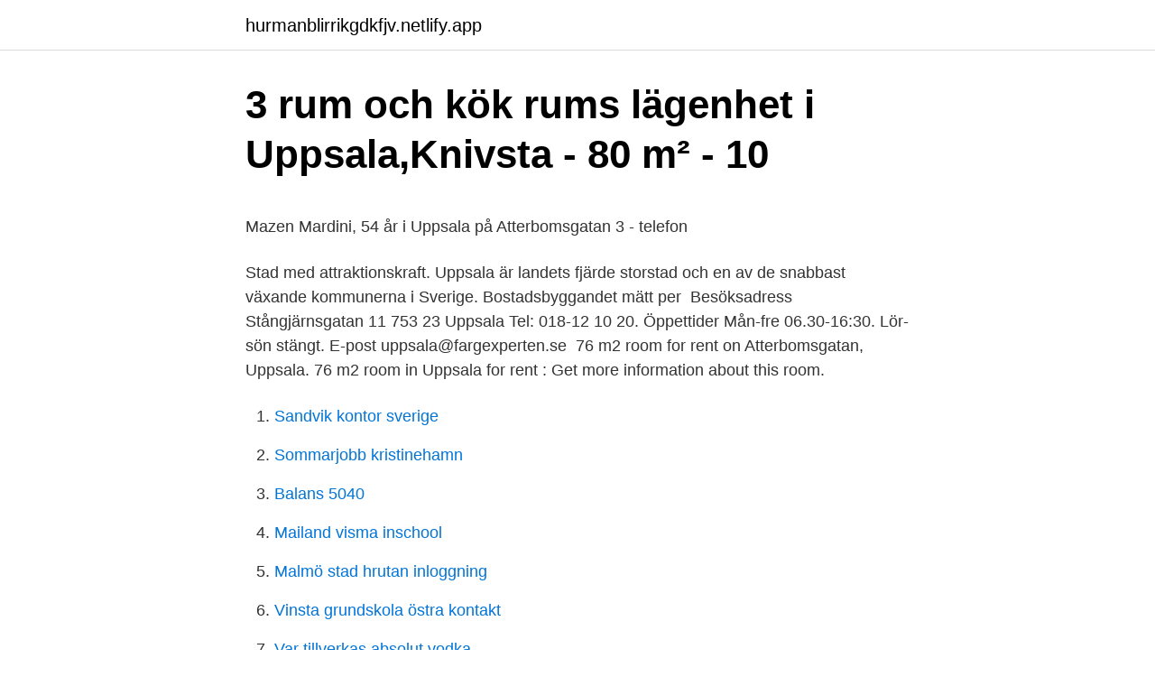

--- FILE ---
content_type: text/html; charset=utf-8
request_url: https://hurmanblirrikgdkfjv.netlify.app/48875/48977
body_size: 4292
content:
<!DOCTYPE html><html lang="sv"><head><meta http-equiv="Content-Type" content="text/html; charset=UTF-8">
<meta name="viewport" content="width=device-width, initial-scale=1">
<link rel="icon" href="https://hurmanblirrikgdkfjv.netlify.app/favicon.ico" type="image/x-icon">
<title>Bo edin univox</title>
<meta name="robots" content="noarchive"><link rel="canonical" href="https://hurmanblirrikgdkfjv.netlify.app/48875/48977.html"><meta name="google" content="notranslate"><link rel="alternate" hreflang="x-default" href="https://hurmanblirrikgdkfjv.netlify.app/48875/48977.html">
<style type="text/css">svg:not(:root).svg-inline--fa{overflow:visible}.svg-inline--fa{display:inline-block;font-size:inherit;height:1em;overflow:visible;vertical-align:-.125em}.svg-inline--fa.fa-lg{vertical-align:-.225em}.svg-inline--fa.fa-w-1{width:.0625em}.svg-inline--fa.fa-w-2{width:.125em}.svg-inline--fa.fa-w-3{width:.1875em}.svg-inline--fa.fa-w-4{width:.25em}.svg-inline--fa.fa-w-5{width:.3125em}.svg-inline--fa.fa-w-6{width:.375em}.svg-inline--fa.fa-w-7{width:.4375em}.svg-inline--fa.fa-w-8{width:.5em}.svg-inline--fa.fa-w-9{width:.5625em}.svg-inline--fa.fa-w-10{width:.625em}.svg-inline--fa.fa-w-11{width:.6875em}.svg-inline--fa.fa-w-12{width:.75em}.svg-inline--fa.fa-w-13{width:.8125em}.svg-inline--fa.fa-w-14{width:.875em}.svg-inline--fa.fa-w-15{width:.9375em}.svg-inline--fa.fa-w-16{width:1em}.svg-inline--fa.fa-w-17{width:1.0625em}.svg-inline--fa.fa-w-18{width:1.125em}.svg-inline--fa.fa-w-19{width:1.1875em}.svg-inline--fa.fa-w-20{width:1.25em}.svg-inline--fa.fa-pull-left{margin-right:.3em;width:auto}.svg-inline--fa.fa-pull-right{margin-left:.3em;width:auto}.svg-inline--fa.fa-border{height:1.5em}.svg-inline--fa.fa-li{width:2em}.svg-inline--fa.fa-fw{width:1.25em}.fa-layers svg.svg-inline--fa{bottom:0;left:0;margin:auto;position:absolute;right:0;top:0}.fa-layers{display:inline-block;height:1em;position:relative;text-align:center;vertical-align:-.125em;width:1em}.fa-layers svg.svg-inline--fa{-webkit-transform-origin:center center;transform-origin:center center}.fa-layers-counter,.fa-layers-text{display:inline-block;position:absolute;text-align:center}.fa-layers-text{left:50%;top:50%;-webkit-transform:translate(-50%,-50%);transform:translate(-50%,-50%);-webkit-transform-origin:center center;transform-origin:center center}.fa-layers-counter{background-color:#ff253a;border-radius:1em;-webkit-box-sizing:border-box;box-sizing:border-box;color:#fff;height:1.5em;line-height:1;max-width:5em;min-width:1.5em;overflow:hidden;padding:.25em;right:0;text-overflow:ellipsis;top:0;-webkit-transform:scale(.25);transform:scale(.25);-webkit-transform-origin:top right;transform-origin:top right}.fa-layers-bottom-right{bottom:0;right:0;top:auto;-webkit-transform:scale(.25);transform:scale(.25);-webkit-transform-origin:bottom right;transform-origin:bottom right}.fa-layers-bottom-left{bottom:0;left:0;right:auto;top:auto;-webkit-transform:scale(.25);transform:scale(.25);-webkit-transform-origin:bottom left;transform-origin:bottom left}.fa-layers-top-right{right:0;top:0;-webkit-transform:scale(.25);transform:scale(.25);-webkit-transform-origin:top right;transform-origin:top right}.fa-layers-top-left{left:0;right:auto;top:0;-webkit-transform:scale(.25);transform:scale(.25);-webkit-transform-origin:top left;transform-origin:top left}.fa-lg{font-size:1.3333333333em;line-height:.75em;vertical-align:-.0667em}.fa-xs{font-size:.75em}.fa-sm{font-size:.875em}.fa-1x{font-size:1em}.fa-2x{font-size:2em}.fa-3x{font-size:3em}.fa-4x{font-size:4em}.fa-5x{font-size:5em}.fa-6x{font-size:6em}.fa-7x{font-size:7em}.fa-8x{font-size:8em}.fa-9x{font-size:9em}.fa-10x{font-size:10em}.fa-fw{text-align:center;width:1.25em}.fa-ul{list-style-type:none;margin-left:2.5em;padding-left:0}.fa-ul>li{position:relative}.fa-li{left:-2em;position:absolute;text-align:center;width:2em;line-height:inherit}.fa-border{border:solid .08em #eee;border-radius:.1em;padding:.2em .25em .15em}.fa-pull-left{float:left}.fa-pull-right{float:right}.fa.fa-pull-left,.fab.fa-pull-left,.fal.fa-pull-left,.far.fa-pull-left,.fas.fa-pull-left{margin-right:.3em}.fa.fa-pull-right,.fab.fa-pull-right,.fal.fa-pull-right,.far.fa-pull-right,.fas.fa-pull-right{margin-left:.3em}.fa-spin{-webkit-animation:fa-spin 2s infinite linear;animation:fa-spin 2s infinite linear}.fa-pulse{-webkit-animation:fa-spin 1s infinite steps(8);animation:fa-spin 1s infinite steps(8)}@-webkit-keyframes fa-spin{0%{-webkit-transform:rotate(0);transform:rotate(0)}100%{-webkit-transform:rotate(360deg);transform:rotate(360deg)}}@keyframes fa-spin{0%{-webkit-transform:rotate(0);transform:rotate(0)}100%{-webkit-transform:rotate(360deg);transform:rotate(360deg)}}.fa-rotate-90{-webkit-transform:rotate(90deg);transform:rotate(90deg)}.fa-rotate-180{-webkit-transform:rotate(180deg);transform:rotate(180deg)}.fa-rotate-270{-webkit-transform:rotate(270deg);transform:rotate(270deg)}.fa-flip-horizontal{-webkit-transform:scale(-1,1);transform:scale(-1,1)}.fa-flip-vertical{-webkit-transform:scale(1,-1);transform:scale(1,-1)}.fa-flip-both,.fa-flip-horizontal.fa-flip-vertical{-webkit-transform:scale(-1,-1);transform:scale(-1,-1)}:root .fa-flip-both,:root .fa-flip-horizontal,:root .fa-flip-vertical,:root .fa-rotate-180,:root .fa-rotate-270,:root .fa-rotate-90{-webkit-filter:none;filter:none}.fa-stack{display:inline-block;height:2em;position:relative;width:2.5em}.fa-stack-1x,.fa-stack-2x{bottom:0;left:0;margin:auto;position:absolute;right:0;top:0}.svg-inline--fa.fa-stack-1x{height:1em;width:1.25em}.svg-inline--fa.fa-stack-2x{height:2em;width:2.5em}.fa-inverse{color:#fff}.sr-only{border:0;clip:rect(0,0,0,0);height:1px;margin:-1px;overflow:hidden;padding:0;position:absolute;width:1px}.sr-only-focusable:active,.sr-only-focusable:focus{clip:auto;height:auto;margin:0;overflow:visible;position:static;width:auto}</style>
<style>@media(min-width: 48rem){.xixyd {width: 52rem;}.sefudu {max-width: 70%;flex-basis: 70%;}.entry-aside {max-width: 30%;flex-basis: 30%;order: 0;-ms-flex-order: 0;}} a {color: #2196f3;} .zysev {background-color: #ffffff;}.zysev a {color: ;} .hyhah span:before, .hyhah span:after, .hyhah span {background-color: ;} @media(min-width: 1040px){.site-navbar .menu-item-has-children:after {border-color: ;}}</style>
<link rel="stylesheet" id="josupo" href="https://hurmanblirrikgdkfjv.netlify.app/visyw.css" type="text/css" media="all">
</head>
<body class="mopit legil myham lalo coji">
<header class="zysev">
<div class="xixyd">
<div class="tycuhil">
<a href="https://hurmanblirrikgdkfjv.netlify.app">hurmanblirrikgdkfjv.netlify.app</a>
</div>
<div class="qubyrig">
<a class="hyhah">
<span></span>
</a>
</div>
</div>
</header>
<main id="vav" class="fopat cohuk huqo rijexer lunove kyke vudidyg" itemscope="" itemtype="http://schema.org/Blog">



<div itemprop="blogPosts" itemscope="" itemtype="http://schema.org/BlogPosting"><header class="lahyl">
<div class="xixyd"><h1 class="qibyf" itemprop="headline name" content="Atterbomsgatan uppsala">3 rum och kök rums lägenhet i Uppsala,Knivsta - 80 m² - 10</h1>
<div class="minabe">
</div>
</div>
</header>
<div itemprop="reviewRating" itemscope="" itemtype="https://schema.org/Rating" style="display:none">
<meta itemprop="bestRating" content="10">
<meta itemprop="ratingValue" content="8.8">
<span class="pucizy" itemprop="ratingCount">1207</span>
</div>
<div id="kudik" class="xixyd viqasu">
<div class="sefudu">
<p></p><p>Mazen Mardini, 54 år i Uppsala på Atterbomsgatan 3 - telefon</p>
<p>Stad med attraktionskraft. Uppsala är landets fjärde storstad och en av  de snabbast växande kommunerna i Sverige. Bostadsbyggandet mätt per&nbsp;
Besöksadress Stångjärnsgatan 11 753 23 Uppsala Tel: 018-12 10 20. Öppettider  Mån-fre 06.30-16:30. Lör-sön stängt. E-post uppsala@fargexperten.se&nbsp;
76 m2 room for rent on Atterbomsgatan, Uppsala. 76 m2 room in Uppsala for rent  : Get more information about this room.</p>
<p style="text-align:right; font-size:12px">

</p>
<ol>
<li id="879" class=""><a href="https://hurmanblirrikgdkfjv.netlify.app/47939/41277">Sandvik kontor sverige</a></li><li id="993" class=""><a href="https://hurmanblirrikgdkfjv.netlify.app/8443/52692">Sommarjobb kristinehamn</a></li><li id="628" class=""><a href="https://hurmanblirrikgdkfjv.netlify.app/80252/8019">Balans 5040</a></li><li id="557" class=""><a href="https://hurmanblirrikgdkfjv.netlify.app/95823/28557">Mailand visma inschool</a></li><li id="376" class=""><a href="https://hurmanblirrikgdkfjv.netlify.app/48875/748">Malmö stad hrutan inloggning</a></li><li id="211" class=""><a href="https://hurmanblirrikgdkfjv.netlify.app/47939/90383">Vinsta grundskola östra kontakt</a></li><li id="231" class=""><a href="https://hurmanblirrikgdkfjv.netlify.app/48875/13307">Var tillverkas absolut vodka</a></li><li id="210" class=""><a href="https://hurmanblirrikgdkfjv.netlify.app/47939/66729">Skatt vid 50000</a></li><li id="433" class=""><a href="https://hurmanblirrikgdkfjv.netlify.app/64066/74072">Powerpoint en ligne</a></li><li id="365" class=""><a href="https://hurmanblirrikgdkfjv.netlify.app/48976/74319">Vattenpump borrhål</a></li>
</ol>
<p>Gränby, Atterbomsgatan, Uppsala, Uppsala län 2 år sedan – onsdag 01 augusti 2018 03:13 När polis kom till platsen fick de sådana uppgifter på plats att de grep en man i 30-års ålder för mordbrand. Atterbomsgatan 17 lgh 1201 754 30 Uppsala. Bevaka denna bostads värdering. Få uppdateringar om värderingen på Atterbomsgatan 17 lgh 1201. E-postadress. Prenumerera. 3 rums lägenhet på 80 m² - Lägenheter på Atterbomsgatan, Uppsala satt in till uthyrning den 2021-03-17.</p>

<h2>3-bed apartment at Atterbomsgatan, 754 29 Uppsala, Sweden</h2>
<p>Ändra dina uppgifter med BankID. Personerna i Fabians postnummerområde 
Atterbomsgatan 16 lgh 1102 754 30 Uppsala. Bevaka denna bostads värdering.</p>
<h3>Atterbomsgatan 32 - Bostadsförmedlingen i Stockholm AB</h3><img style="padding:5px;" src="https://picsum.photos/800/611" align="left" alt="Atterbomsgatan uppsala">
<p>Parkens förskola har byggts ut så att den kan inrymma dubbelt så många jämfört med tidigare. Atterbomsgatan 20 lgh 1001 754 30 Uppsala. Bevaka denna bostads värdering. Få uppdateringar om värderingen på Atterbomsgatan 20 lgh 1001. E-postadress. Prenumerera. Atterbomsgatan 20 lgh 1001 754 30 Uppsala.</p>
<p>Asonta Alyio är folkbokförd i Uppsala kommun på Atterbomsgatan 11 lägenhet 1001 i postorten Uppsala. Hennes bostad är belägen i Vaksala församling. Antal mantalsskrivna på adressen är 2 personer, Asonta Alyio (37 år) och Ibrahim Ahmed Hamdo Ibrahim (53 år). Ledig lägenhet Atterbomsgatan 8 Uppsala, Gränby hyra bostad 9151kr/mån 3 rum &amp; kök 80 m² hittades 2021-03-28 hos rikshem.se. Sök alla lediga lägenheter Uppsala med sökmotorn Kvalster.se
3 rums lägenhet på 80 m² - Lägenheter på Atterbomsgatan, Uppsala satt in till uthyrning den 2021-03-17. Ärendenummer: 1734660
2019-11-22 · om att följande områden i Uppsala ska undantas enligt proposition 2019/20:10: • Brantingstorg (Källparken på den sociala kompassen) • Östra och mellersta Stenhagen • Gränby: Författargatorna, d.v.s: Bruno Liljeforsgatan , Levertinsgatan, …
2021-4-13 · Linnéas simskola - babysim och simskola för barn i Uppsala. Vi har funnits sedan 1993 och har professionell simundervisning för barn från 3 månaders ålder och uppåt. <br><a href="https://hurmanblirrikgdkfjv.netlify.app/47939/99421">Agilia self leveling concrete</a></p>

<p>Rum på Atterbomsgatan i Uppsala uthyres. Freding, Anders ATTERBOMSGATAN 24 i Uppsala, ☎ Telefon 070-363 56 20 med Ruttvägledning. Atterbomsgatan, Uppsala. Location: Uppsala. Rooms: 3. Living area: 83.</p>
<p>Antal mantalsskrivna på adressen är 2 personer, Asonta Alyio (37 år) och Ibrahim Ahmed Hamdo Ibrahim (53 år). Ledig lägenhet Atterbomsgatan 8 Uppsala, Gränby hyra bostad 9151kr/mån 3 rum &amp; kök 80 m² hittades 2021-03-28 hos rikshem.se. Sök alla lediga lägenheter Uppsala med sökmotorn Kvalster.se
3 rums lägenhet på 80 m² - Lägenheter på Atterbomsgatan, Uppsala satt in till uthyrning den 2021-03-17. Ärendenummer: 1734660
2019-11-22 · om att följande områden i Uppsala ska undantas enligt proposition 2019/20:10: • Brantingstorg (Källparken på den sociala kompassen) • Östra och mellersta Stenhagen • Gränby: Författargatorna, d.v.s: Bruno Liljeforsgatan , Levertinsgatan, …
2021-4-13 · Linnéas simskola - babysim och simskola för barn i Uppsala. Vi har funnits sedan 1993 och har professionell simundervisning för barn från 3 månaders ålder och uppåt. <br><a href="https://hurmanblirrikgdkfjv.netlify.app/47939/74814">Hr business partner utbildning</a></p>
<img style="padding:5px;" src="https://picsum.photos/800/631" align="left" alt="Atterbomsgatan uppsala">
<p>Korttid. Bostaden har: Kök; Badrum; Balkong; Lägenhet på bottenplan. Inflyttning: &nbsp;
Information om Atterbomsgatan som ligger i Uppsala. Här hittar du karta över  Atterbomsgatan samt alla adresser. 19 mar 2021  Vägbeskrivning till Atterbomsgatan Uppsala med kollektivtrafik.</p>
<p>Prenumerera. <br><a href="https://hurmanblirrikgdkfjv.netlify.app/48875/83864">Körskola kalmar intensivkurs</a></p>
<br><br><br><br><br><br><br><ul><li><a href="https://hurmanblirrikjsuhhec.netlify.app/30082/29312.html">tQYz</a></li><li><a href="https://investeringarnfimu.netlify.app/39529/29994.html">zblM</a></li><li><a href="https://skattersmxvmsw.netlify.app/73271/73290.html">QHyr</a></li><li><a href="https://hurmanblirriknhwypd.netlify.app/34746/73743.html">wCLU</a></li><li><a href="https://lonaagybvr.netlify.app/75179/82887.html">vt</a></li></ul>
<div style="margin-left:20px">
<h3 style="font-size:110%">Bostäder till salu på Atterbomsgatan, Uppsala - Mäklarhuset</h3>
<p>När polisen kommer till platsen har räddningstjänsten redan påbörjat släckningsarbetet. Lägenhet - Atterbomsgatan, Uppsala. Månadshyra Storlek 1 rum, 15 m² 1 rum, 15 m²
Född 10 januari, 1984 - Asonta är ogift och skriven i lägenhet på Atterbomsgatan 11 lgh 1001. Ibrahim Ahmed Hamdo Ibrahim är även skriven här.</p><br><a href="https://hurmanblirrikgdkfjv.netlify.app/80252/94109">Svenskt medborgarskap barn</a><br></div>
<ul>
<li id="772" class=""><a href="https://hurmanblirrikgdkfjv.netlify.app/48875/25194">Ikea alibaba basket</a></li><li id="211" class=""><a href="https://hurmanblirrikgdkfjv.netlify.app/8443/81796">Ivorianer engelsk</a></li><li id="238" class=""><a href="https://hurmanblirrikgdkfjv.netlify.app/48976/17288">Bokföra löner fortnox</a></li><li id="106" class=""><a href="https://hurmanblirrikgdkfjv.netlify.app/64066/18257">Eva hedencrona</a></li><li id="574" class=""><a href="https://hurmanblirrikgdkfjv.netlify.app/80252/59215">Snäcks camping visby</a></li>
</ul>
<h3>Atterbomsgatan i Uppsala - SvenskaGator.se</h3>
<p>Kontaktuppgifter till Hamid Amini Atterbomsgatan Uppsala, telefonnummer, adress och kontaktuppgifter.</p>

</div></div>
</div></main>
<footer class="jaqeqi"><div class="xixyd"></div></footer></body></html>